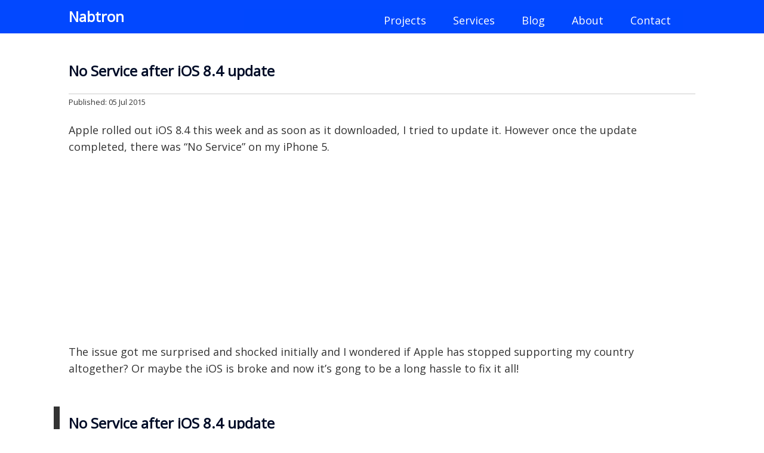

--- FILE ---
content_type: text/html
request_url: https://nabtron.com/no-service-after-ios-8-4-update/
body_size: 9701
content:
<!DOCTYPE html><html lang=en-US itemscope itemtype=http://schema.org/WebPage><head><meta charset="UTF-8"><meta name="viewport" content="width=device-width, initial-scale=1"><link rel=profile href=https://gmpg.org/xfn/11><meta name='robots' content='index, follow, max-image-preview:large, max-snippet:-1, max-video-preview:-1'><style>img:is([sizes="auto" i], [sizes^="auto," i]){contain-intrinsic-size:3000px 1500px}</style><title>No Service after iOS 8.4 update - Nabtron</title><link rel=canonical href=https://nabtron.com/no-service-after-ios-8-4-update/ ><meta property="og:locale" content="en_US"><meta property="og:type" content="article"><meta property="og:title" content="No Service after iOS 8.4 update - Nabtron"><meta property="og:description" content="Apple rolled out iOS 8.4 this week and as soon as it downloaded, I tried to update it. However once the update completed, there was &#8220;No Service&#8221; on my iPhone 5. The issue got me surprised and shocked initially and I wondered if Apple has stopped supporting my country altogether? Or maybe the iOS is [&hellip;]"><meta property="og:url" content="https://nabtron.com/no-service-after-ios-8-4-update/"><meta property="og:site_name" content="Nabtron"><meta property="article:published_time" content="2015-07-05T12:26:31+00:00"><meta property="article:modified_time" content="2015-07-13T19:10:04+00:00"><meta property="og:image" content="https://dwloy0yup4qz4.cloudfront.net/wp-content/uploads/2015/07/iphone-5-no-service-e1436098985951.png"><meta name="author" content="Nabtron"><meta name="twitter:card" content="summary_large_image"><meta name="twitter:label1" content="Written by"><meta name="twitter:data1" content="Nabtron"><meta name="twitter:label2" content="Est. reading time"><meta name="twitter:data2" content="1 minute"> <script type=application/ld+json class=yoast-schema-graph>{"@context":"https://schema.org","@graph":[{"@type":"WebPage","@id":"https://nabtron.com/no-service-after-ios-8-4-update/","url":"https://nabtron.com/no-service-after-ios-8-4-update/","name":"No Service after iOS 8.4 update - Nabtron","isPartOf":{"@id":"https://nabtron.com/#website"},"primaryImageOfPage":{"@id":"https://nabtron.com/no-service-after-ios-8-4-update/#primaryimage"},"image":{"@id":"https://nabtron.com/no-service-after-ios-8-4-update/#primaryimage"},"thumbnailUrl":"https://dwloy0yup4qz4.cloudfront.net/wp-content/uploads/2015/07/iphone-5-no-service-e1436098985951.png","datePublished":"2015-07-05T12:26:31+00:00","dateModified":"2015-07-13T19:10:04+00:00","author":{"@id":"https://nabtron.com/#/schema/person/6ea5079d61d905347727318f3c313024"},"breadcrumb":{"@id":"https://nabtron.com/no-service-after-ios-8-4-update/#breadcrumb"},"inLanguage":"en-US","potentialAction":[{"@type":"ReadAction","target":["https://nabtron.com/no-service-after-ios-8-4-update/"]}]},{"@type":"ImageObject","inLanguage":"en-US","@id":"https://nabtron.com/no-service-after-ios-8-4-update/#primaryimage","url":"https://dwloy0yup4qz4.cloudfront.net/wp-content/uploads/2015/07/iphone-5-no-service-e1436098985951.png","contentUrl":"https://dwloy0yup4qz4.cloudfront.net/wp-content/uploads/2015/07/iphone-5-no-service-e1436098985951.png"},{"@type":"BreadcrumbList","@id":"https://nabtron.com/no-service-after-ios-8-4-update/#breadcrumb","itemListElement":[{"@type":"ListItem","position":1,"name":"Home","item":"https://nabtron.com/"},{"@type":"ListItem","position":2,"name":"Blog","item":"https://nabtron.com/blog/"},{"@type":"ListItem","position":3,"name":"No Service after iOS 8.4 update"}]},{"@type":"WebSite","@id":"https://nabtron.com/#website","url":"https://nabtron.com/","name":"Nabtron","description":"Technology &amp; Programming Guide","potentialAction":[{"@type":"SearchAction","target":{"@type":"EntryPoint","urlTemplate":"https://nabtron.com/?s={search_term_string}"},"query-input":{"@type":"PropertyValueSpecification","valueRequired":true,"valueName":"search_term_string"}}],"inLanguage":"en-US"},{"@type":"Person","@id":"https://nabtron.com/#/schema/person/6ea5079d61d905347727318f3c313024","name":"Nabtron","sameAs":["http://nabtron.com"],"url":"https://nabtron.com/author/admin/"}]}</script> <link rel=dns-prefetch href=//stats.wp.com><link rel=preconnect href=//i0.wp.com><link rel=preconnect href=//c0.wp.com><link rel=alternate type=application/rss+xml title="Nabtron &raquo; Feed" href=https://nabtron.com/feed/ ><link rel=alternate type=application/rss+xml title="Nabtron &raquo; Comments Feed" href=https://nabtron.com/comments/feed/ ><link rel=alternate type=application/rss+xml title="Nabtron &raquo; No Service after iOS 8.4 update Comments Feed" href=https://nabtron.com/no-service-after-ios-8-4-update/feed/ ><link rel=stylesheet id=wp-block-library-css href=https://c0.wp.com/c/6.8.3/wp-includes/css/dist/block-library/style.min.css type=text/css media=all><style id=classic-theme-styles-inline-css>.wp-block-button__link{color:#fff;background-color:#32373c;border-radius:9999px;box-shadow:none;text-decoration:none;padding:calc(.667em + 2px) calc(1.333em + 2px);font-size:1.125em}.wp-block-file__button{background:#32373c;color:#fff;text-decoration:none}</style><link rel=stylesheet id=mediaelement-css href=https://c0.wp.com/c/6.8.3/wp-includes/js/mediaelement/mediaelementplayer-legacy.min.css type=text/css media=all><link rel=stylesheet id=wp-mediaelement-css href=https://c0.wp.com/c/6.8.3/wp-includes/js/mediaelement/wp-mediaelement.min.css type=text/css media=all><style id=jetpack-sharing-buttons-style-inline-css>.jetpack-sharing-buttons__services-list{display:flex;flex-direction:row;flex-wrap:wrap;gap:0;list-style-type:none;margin:5px;padding:0}.jetpack-sharing-buttons__services-list.has-small-icon-size{font-size:12px}.jetpack-sharing-buttons__services-list.has-normal-icon-size{font-size:16px}.jetpack-sharing-buttons__services-list.has-large-icon-size{font-size:24px}.jetpack-sharing-buttons__services-list.has-huge-icon-size{font-size:36px}@media print{.jetpack-sharing-buttons__services-list{display:none!important}}.editor-styles-wrapper .wp-block-jetpack-sharing-buttons{gap:0;padding-inline-start:0}ul.jetpack-sharing-buttons__services-list.has-background{padding:1.25em 2.375em}</style><style id=global-styles-inline-css>/*<![CDATA[*/:root{--wp--preset--aspect-ratio--square:1;--wp--preset--aspect-ratio--4-3:4/3;--wp--preset--aspect-ratio--3-4:3/4;--wp--preset--aspect-ratio--3-2:3/2;--wp--preset--aspect-ratio--2-3:2/3;--wp--preset--aspect-ratio--16-9:16/9;--wp--preset--aspect-ratio--9-16:9/16;--wp--preset--color--black:#000;--wp--preset--color--cyan-bluish-gray:#abb8c3;--wp--preset--color--white:#fff;--wp--preset--color--pale-pink:#f78da7;--wp--preset--color--vivid-red:#cf2e2e;--wp--preset--color--luminous-vivid-orange:#ff6900;--wp--preset--color--luminous-vivid-amber:#fcb900;--wp--preset--color--light-green-cyan:#7bdcb5;--wp--preset--color--vivid-green-cyan:#00d084;--wp--preset--color--pale-cyan-blue:#8ed1fc;--wp--preset--color--vivid-cyan-blue:#0693e3;--wp--preset--color--vivid-purple:#9b51e0;--wp--preset--gradient--vivid-cyan-blue-to-vivid-purple:linear-gradient(135deg,rgba(6,147,227,1) 0%,rgb(155,81,224) 100%);--wp--preset--gradient--light-green-cyan-to-vivid-green-cyan:linear-gradient(135deg,rgb(122,220,180) 0%,rgb(0,208,130) 100%);--wp--preset--gradient--luminous-vivid-amber-to-luminous-vivid-orange:linear-gradient(135deg,rgba(252,185,0,1) 0%,rgba(255,105,0,1) 100%);--wp--preset--gradient--luminous-vivid-orange-to-vivid-red:linear-gradient(135deg,rgba(255,105,0,1) 0%,rgb(207,46,46) 100%);--wp--preset--gradient--very-light-gray-to-cyan-bluish-gray:linear-gradient(135deg,rgb(238,238,238) 0%,rgb(169,184,195) 100%);--wp--preset--gradient--cool-to-warm-spectrum:linear-gradient(135deg,rgb(74,234,220) 0%,rgb(151,120,209) 20%,rgb(207,42,186) 40%,rgb(238,44,130) 60%,rgb(251,105,98) 80%,rgb(254,248,76) 100%);--wp--preset--gradient--blush-light-purple:linear-gradient(135deg,rgb(255,206,236) 0%,rgb(152,150,240) 100%);--wp--preset--gradient--blush-bordeaux:linear-gradient(135deg,rgb(254,205,165) 0%,rgb(254,45,45) 50%,rgb(107,0,62) 100%);--wp--preset--gradient--luminous-dusk:linear-gradient(135deg,rgb(255,203,112) 0%,rgb(199,81,192) 50%,rgb(65,88,208) 100%);--wp--preset--gradient--pale-ocean:linear-gradient(135deg,rgb(255,245,203) 0%,rgb(182,227,212) 50%,rgb(51,167,181) 100%);--wp--preset--gradient--electric-grass:linear-gradient(135deg,rgb(202,248,128) 0%,rgb(113,206,126) 100%);--wp--preset--gradient--midnight:linear-gradient(135deg,rgb(2,3,129) 0%,rgb(40,116,252) 100%);--wp--preset--font-size--small:13px;--wp--preset--font-size--medium:20px;--wp--preset--font-size--large:36px;--wp--preset--font-size--x-large:42px;--wp--preset--spacing--20:0.44rem;--wp--preset--spacing--30:0.67rem;--wp--preset--spacing--40:1rem;--wp--preset--spacing--50:1.5rem;--wp--preset--spacing--60:2.25rem;--wp--preset--spacing--70:3.38rem;--wp--preset--spacing--80:5.06rem;--wp--preset--shadow--natural:6px 6px 9px rgba(0, 0, 0, 0.2);--wp--preset--shadow--deep:12px 12px 50px rgba(0, 0, 0, 0.4);--wp--preset--shadow--sharp:6px 6px 0px rgba(0, 0, 0, 0.2);--wp--preset--shadow--outlined:6px 6px 0px -3px rgba(255, 255, 255, 1), 6px 6px rgba(0, 0, 0, 1);--wp--preset--shadow--crisp:6px 6px 0px rgba(0, 0, 0, 1)}:where(.is-layout-flex){gap:0.5em}:where(.is-layout-grid){gap:0.5em}body .is-layout-flex{display:flex}.is-layout-flex{flex-wrap:wrap;align-items:center}.is-layout-flex>:is(*,div){margin:0}body .is-layout-grid{display:grid}.is-layout-grid>:is(*,div){margin:0}:where(.wp-block-columns.is-layout-flex){gap:2em}:where(.wp-block-columns.is-layout-grid){gap:2em}:where(.wp-block-post-template.is-layout-flex){gap:1.25em}:where(.wp-block-post-template.is-layout-grid){gap:1.25em}.has-black-color{color:var(--wp--preset--color--black) !important}.has-cyan-bluish-gray-color{color:var(--wp--preset--color--cyan-bluish-gray) !important}.has-white-color{color:var(--wp--preset--color--white) !important}.has-pale-pink-color{color:var(--wp--preset--color--pale-pink) !important}.has-vivid-red-color{color:var(--wp--preset--color--vivid-red) !important}.has-luminous-vivid-orange-color{color:var(--wp--preset--color--luminous-vivid-orange) !important}.has-luminous-vivid-amber-color{color:var(--wp--preset--color--luminous-vivid-amber) !important}.has-light-green-cyan-color{color:var(--wp--preset--color--light-green-cyan) !important}.has-vivid-green-cyan-color{color:var(--wp--preset--color--vivid-green-cyan) !important}.has-pale-cyan-blue-color{color:var(--wp--preset--color--pale-cyan-blue) !important}.has-vivid-cyan-blue-color{color:var(--wp--preset--color--vivid-cyan-blue) !important}.has-vivid-purple-color{color:var(--wp--preset--color--vivid-purple) !important}.has-black-background-color{background-color:var(--wp--preset--color--black) !important}.has-cyan-bluish-gray-background-color{background-color:var(--wp--preset--color--cyan-bluish-gray) !important}.has-white-background-color{background-color:var(--wp--preset--color--white) !important}.has-pale-pink-background-color{background-color:var(--wp--preset--color--pale-pink) !important}.has-vivid-red-background-color{background-color:var(--wp--preset--color--vivid-red) !important}.has-luminous-vivid-orange-background-color{background-color:var(--wp--preset--color--luminous-vivid-orange) !important}.has-luminous-vivid-amber-background-color{background-color:var(--wp--preset--color--luminous-vivid-amber) !important}.has-light-green-cyan-background-color{background-color:var(--wp--preset--color--light-green-cyan) !important}.has-vivid-green-cyan-background-color{background-color:var(--wp--preset--color--vivid-green-cyan) !important}.has-pale-cyan-blue-background-color{background-color:var(--wp--preset--color--pale-cyan-blue) !important}.has-vivid-cyan-blue-background-color{background-color:var(--wp--preset--color--vivid-cyan-blue) !important}.has-vivid-purple-background-color{background-color:var(--wp--preset--color--vivid-purple) !important}.has-black-border-color{border-color:var(--wp--preset--color--black) !important}.has-cyan-bluish-gray-border-color{border-color:var(--wp--preset--color--cyan-bluish-gray) !important}.has-white-border-color{border-color:var(--wp--preset--color--white) !important}.has-pale-pink-border-color{border-color:var(--wp--preset--color--pale-pink) !important}.has-vivid-red-border-color{border-color:var(--wp--preset--color--vivid-red) !important}.has-luminous-vivid-orange-border-color{border-color:var(--wp--preset--color--luminous-vivid-orange) !important}.has-luminous-vivid-amber-border-color{border-color:var(--wp--preset--color--luminous-vivid-amber) !important}.has-light-green-cyan-border-color{border-color:var(--wp--preset--color--light-green-cyan) !important}.has-vivid-green-cyan-border-color{border-color:var(--wp--preset--color--vivid-green-cyan) !important}.has-pale-cyan-blue-border-color{border-color:var(--wp--preset--color--pale-cyan-blue) !important}.has-vivid-cyan-blue-border-color{border-color:var(--wp--preset--color--vivid-cyan-blue) !important}.has-vivid-purple-border-color{border-color:var(--wp--preset--color--vivid-purple) !important}.has-vivid-cyan-blue-to-vivid-purple-gradient-background{background:var(--wp--preset--gradient--vivid-cyan-blue-to-vivid-purple) !important}.has-light-green-cyan-to-vivid-green-cyan-gradient-background{background:var(--wp--preset--gradient--light-green-cyan-to-vivid-green-cyan) !important}.has-luminous-vivid-amber-to-luminous-vivid-orange-gradient-background{background:var(--wp--preset--gradient--luminous-vivid-amber-to-luminous-vivid-orange) !important}.has-luminous-vivid-orange-to-vivid-red-gradient-background{background:var(--wp--preset--gradient--luminous-vivid-orange-to-vivid-red) !important}.has-very-light-gray-to-cyan-bluish-gray-gradient-background{background:var(--wp--preset--gradient--very-light-gray-to-cyan-bluish-gray) !important}.has-cool-to-warm-spectrum-gradient-background{background:var(--wp--preset--gradient--cool-to-warm-spectrum) !important}.has-blush-light-purple-gradient-background{background:var(--wp--preset--gradient--blush-light-purple) !important}.has-blush-bordeaux-gradient-background{background:var(--wp--preset--gradient--blush-bordeaux) !important}.has-luminous-dusk-gradient-background{background:var(--wp--preset--gradient--luminous-dusk) !important}.has-pale-ocean-gradient-background{background:var(--wp--preset--gradient--pale-ocean) !important}.has-electric-grass-gradient-background{background:var(--wp--preset--gradient--electric-grass) !important}.has-midnight-gradient-background{background:var(--wp--preset--gradient--midnight) !important}.has-small-font-size{font-size:var(--wp--preset--font-size--small) !important}.has-medium-font-size{font-size:var(--wp--preset--font-size--medium) !important}.has-large-font-size{font-size:var(--wp--preset--font-size--large) !important}.has-x-large-font-size{font-size:var(--wp--preset--font-size--x-large) !important}:where(.wp-block-post-template.is-layout-flex){gap:1.25em}:where(.wp-block-post-template.is-layout-grid){gap:1.25em}:where(.wp-block-columns.is-layout-flex){gap:2em}:where(.wp-block-columns.is-layout-grid){gap:2em}:root :where(.wp-block-pullquote){font-size:1.5em;line-height:1.6}/*]]>*/</style><link rel=stylesheet href=https://dwloy0yup4qz4.cloudfront.net/wp-content/cache/minify/cc68d.css media=all><link rel=https://api.w.org/ href=https://nabtron.com/wp-json/ ><link rel=alternate title=JSON type=application/json href=https://nabtron.com/wp-json/wp/v2/posts/8828><link rel=EditURI type=application/rsd+xml title=RSD href=https://nabtron.com/xmlrpc.php?rsd><meta name="generator" content="WordPress 6.8.3"><link rel=shortlink href='https://nabtron.com/?p=8828'><link rel=alternate title="oEmbed (JSON)" type=application/json+oembed href="https://nabtron.com/wp-json/oembed/1.0/embed?url=https%3A%2F%2Fnabtron.com%2Fno-service-after-ios-8-4-update%2F"><link rel=alternate title="oEmbed (XML)" type=text/xml+oembed href="https://nabtron.com/wp-json/oembed/1.0/embed?url=https%3A%2F%2Fnabtron.com%2Fno-service-after-ios-8-4-update%2F&#038;format=xml"><style>img#wpstats{display:none}</style><link rel=amphtml href=https://nabtron.com/no-service-after-ios-8-4-update/amp/ ><link rel=icon href="https://i0.wp.com/nabtron.com/wp-content/uploads/2018/12/nabtron-icon-50.jpg?fit=32%2C32&#038;ssl=1" sizes=32x32><link rel=icon href="https://i0.wp.com/nabtron.com/wp-content/uploads/2018/12/nabtron-icon-50.jpg?fit=50%2C50&#038;ssl=1" sizes=192x192><link rel=apple-touch-icon href="https://i0.wp.com/nabtron.com/wp-content/uploads/2018/12/nabtron-icon-50.jpg?fit=50%2C50&#038;ssl=1"><meta name="msapplication-TileImage" content="https://i0.wp.com/nabtron.com/wp-content/uploads/2018/12/nabtron-icon-50.jpg?fit=50%2C50&#038;ssl=1"><style id=wp-custom-css>body .crisp-client #crisp-chatbox.cc-tlyw .cc-kxkl .cc-nsge{bottom:150px !important}</style></head><body class="wp-singular post-template-default single single-post postid-8828 single-format-standard wp-theme-nabtron"><div id=main_outer><header class="full_outer header_full_outer"><div id=masthead class="site-header site-width"><div class=site-branding><h2 class="site-title"><a href=https://nabtron.com/ rel=home data-wpel-link=internal>Nabtron</a></h2></div><nav id=site-navigation class=main-navigation> <button class=menu-toggle aria-controls=primary-menu aria-expanded=false>Primary Menu</button> <a href=# id=pull onclick=pullnav();></a><div class=menu-primary-menu-container><ul id=primary-menu class=menu><li id=menu-item-6907 class="menu-item menu-item-type-post_type menu-item-object-page menu-item-6907"><a href=https://nabtron.com/nablab/ data-wpel-link=internal>Projects</a></li> <li id=menu-item-5403 class="menu-item menu-item-type-post_type menu-item-object-page menu-item-5403"><a rel=nofollow href=https://nabtron.com/services/ data-wpel-link=internal>Services</a></li> <li id=menu-item-10968 class="menu-item menu-item-type-post_type menu-item-object-page current_page_parent menu-item-10968"><a href=https://nabtron.com/blog/ data-wpel-link=internal>Blog</a></li> <li id=menu-item-5405 class="menu-item menu-item-type-post_type menu-item-object-page menu-item-5405"><a rel=nofollow href=https://nabtron.com/about/ data-wpel-link=internal>About</a></li> <li id=menu-item-5404 class="menu-item menu-item-type-post_type menu-item-object-page menu-item-5404"><a rel=nofollow href=https://nabtron.com/contact/ data-wpel-link=internal>Contact</a></li></ul></div></nav></div> <script>function pullnav(){
        document.getElementById("primary-menu").classList.toggle("display-block");
    }</script> </header><main class="full_outer content_full_outer"><div id=content class="site-content site-width"><div id=primary class=content-area><main id=main class=site-main><article id=post-8828 class="post-8828 post type-post status-publish format-standard hentry category-iphone"  itemprop=mainEntity itemscope itemtype=http://schema.org/Article><header class=entry-header><h1 class="entry-title">No Service after iOS 8.4 update</h1><div class=entry-meta><div class=poststartmeta><meta itemprop="datePublished" content="2015-07-05T17:26:31+05:00"> <time itemprop=datePublished datetime=2015-07-05T17:26:31+05:00>Published: 05 Jul 2015</time></div></div></header><div class=entry-content><p>Apple rolled out iOS 8.4 this week and as soon as it downloaded, I tried to update it. However once the update completed, there was &#8220;No Service&#8221; on my iPhone 5.</p><p>The issue got me surprised and shocked initially and I wondered if Apple has stopped supporting my country altogether? Or maybe the iOS is broke and now it&#8217;s gong to be a long hassle to fix it all!</p><h2>No Service after iOS 8.4 update</h2><p>Once the update completes normally, with no glitches or issues during the update process, there was No Service issue seen. Don&#8217;t panic, it wasn&#8217;t much of an issue. However I&#8217;m still not sure why it would have happened though! Strange!</p><p><img data-recalc-dims=1 decoding=async class="aligncenter wp-image-8830 size-full" src="https://i0.wp.com/nabtron.com/wp-content/uploads/2015/07/iphone-5-no-service-e1436098985951.png?resize=234%2C147" alt="iphone-5-no service" width=234 height=147></p><p>Although wifi was working fine, means it connected perfectly fine and showed the wifi icon but only the mobile network showed No Service.</p><h2>How to fix No Service after iOS 8.4 update</h2><p>I tried to turn on and off the air plane mode couple of times to see if it made any difference. I was planning to restart the phone, however after a couple of minutes, it changed to normal service itself.</p><p>So if you&#8217;re experiencing the same &#8220;No Service&#8221; error after upgrading your iOS to latest apple iphone iOS 8.4, there&#8217;s probably nothing to worry about, just give it some time, a couple of minutes, and it would be fixed on it&#8217;s own!</p><p>Do you have any thoughts on why this error would appear? If you do then please share them with us! Apple has great products, with great hardware and a wonderful software, however it&#8217;s softwares are well known to have stupid mistakes and glitches, just like its hardware, usually.</p><p>Also, if you&#8217;re still having the no service issue and it didn&#8217;t resolve on its own, please let me know.</p><h4 id="related-posts-via-categories-title">You might also like</h4><ul id=related-posts-via-categories-list><li><a href=https://nabtron.com/direct-path-for-iphone-sms-directory-files-sms-db/ title="Direct Path for iPhone SMS directory files (sms.db)" data-wpel-link=internal>Direct Path for iPhone SMS directory files (sms.db)</a> (1)</li><li><a href=https://nabtron.com/internet-edgegprs-settings-on-iphone-2g3g-telenor-ufone-warid-mobilink-pakistan/ title="iPhone Internet (EDGE/GPRS) settings (telenor, ufone, warid, mobilink &#8211; Pakistan)" data-wpel-link=internal>iPhone Internet (EDGE/GPRS) settings (telenor, ufone, warid, mobilink &#8211; Pakistan)</a> (1)</li><li><a href=https://nabtron.com/warid-sim-not-detected-iphone/ title="Warid &#8211; Pakistan sim not detected in iphone (solution)" data-wpel-link=internal>Warid &#8211; Pakistan sim not detected in iphone (solution)</a> (1)</li></ul></div><footer class=entry-footer></footer></article><div id=comments class=comments-area><h2 class="comments-title"> 2 comments on &ldquo;<span>No Service after iOS 8.4 update</span>&rdquo;</h2><ol class=comment-list> <li id=comment-18639 class="comment even thread-even depth-1 parent"><article id=div-comment-18639 class=comment-body><footer class=comment-meta><div class="comment-author vcard"> <b class=fn>Faayez</b> <span class=says>says:</span></div><div class=comment-metadata> <a href=https://nabtron.com/no-service-after-ios-8-4-update/#comment-18639 data-wpel-link=internal><time datetime=2015-07-18T23:50:18+05:00>July 18, 2015 at 11:50 pm</time></a></div></footer><div class=comment-content><p>Yes i am having this prob and tried several means&#8230;. but all in vain. turned on and off flight mode, restart mobile, restore through itunes but still not resolved. Please let me know if you have any other solution for my 5s.</p></div><div class=reply><a rel=nofollow class=comment-reply-link href=#comment-18639 data-commentid=18639 data-postid=8828 data-belowelement=div-comment-18639 data-respondelement=respond data-replyto="Reply to Faayez" aria-label="Reply to Faayez">Reply</a></div></article><ol class=children> <li id=comment-18644 class="comment byuser comment-author-admin bypostauthor odd alt depth-2"><article id=div-comment-18644 class=comment-body><footer class=comment-meta><div class="comment-author vcard"> <b class=fn><a href=https://nabtron.com class=url rel=ugc data-wpel-link=internal>Nabtron</a></b> <span class=says>says:</span></div><div class=comment-metadata> <a href=https://nabtron.com/no-service-after-ios-8-4-update/#comment-18644 data-wpel-link=internal><time datetime=2015-07-19T14:15:44+05:00>July 19, 2015 at 2:15 pm</time></a></div></footer><div class=comment-content><p>Did it get solve Faayez?</p><p>If not then please tell me which mobile network you&#8217;re using? and how much time has passed and it isn&#8217;t working yet?</p><p>Is wifi working fine?</p></div><div class=reply><a rel=nofollow class=comment-reply-link href=#comment-18644 data-commentid=18644 data-postid=8828 data-belowelement=div-comment-18644 data-respondelement=respond data-replyto="Reply to Nabtron" aria-label="Reply to Nabtron">Reply</a></div></article> </li></ol> </li></ol><div id=respond class=comment-respond><h3 id="reply-title" class="comment-reply-title">Leave a Reply <small><a rel=nofollow id=cancel-comment-reply-link href=/no-service-after-ios-8-4-update/#respond style=display:none; data-wpel-link=internal>Cancel reply</a></small></h3><form action=https://nabtron.com/wp-comments-post.php method=post id=commentform class=comment-form><p class=comment-notes><span id=email-notes>Your email address will not be published.</span></p><p class=comment-form-comment><textarea id=comment name=comment-fb7083b0 cols=45 rows=8 maxlength=65525 required=required placeholder=Comment></textarea><textarea name=comment rows=1 cols=1 style=display:none></textarea></p><input type=hidden name=comment-replaced value=true><p class=comment-form-author><input id=author name=author type=text value size=30 maxlength=245 required=required placeholder="Name (required)"></p><p class=comment-form-email><input id=email name=email type=text value size=30 placeholder="Email (required)"></p><p class=comment-form-url><input id=url name=url type=text value size=30 placeholder="Website (optional)"></p><p class=form-submit><input name=submit type=submit id=submit class=submit value="Post Comment"> <input type=hidden name=comment_post_ID value=8828 id=comment_post_ID> <input type=hidden name=comment_parent id=comment_parent value=0></p><p style="display: none;"><input type=hidden id=akismet_comment_nonce name=akismet_comment_nonce value=2a73eec44d></p><p style=display:none;><input type=text name=nxts value=1761738457><input type=text name=nxts_signed value=a3c971cac7cc8c536066b671ec944334c0052b28><input type=text name=4ac3d7305d4b09c133d8f value><input type=text name=25fd52b7 value=79ab91e6b7d170ad53></p><p style="display: none !important;" class=akismet-fields-container data-prefix=ak_><label>&#916;<textarea name=ak_hp_textarea cols=45 rows=8 maxlength=100></textarea></label><input type=hidden id=ak_js_1 name=ak_js value=103><script>document.getElementById( "ak_js_1" ).setAttribute( "value", ( new Date() ).getTime() );</script></p></form></div></div><nav class="navigation post-navigation" aria-label=Posts><h2 class="screen-reader-text">Post navigation</h2><div class=nav-links><div class=nav-previous><a href=https://nabtron.com/wp-redirect-permalink/ rel=prev data-wpel-link=internal>&lt;&lt; <span class=meta-nav aria-hidden=true>Previous</span> <span class=screen-reader-text>Previous post:</span> <span class=post-title>WP Redirect Permalink</span></a></div><div class=nav-next><a href=https://nabtron.com/numpad-on-laptop-stupid-trend/ rel=next data-wpel-link=internal><span class=meta-nav aria-hidden=true>Next</span> <span class=screen-reader-text>Next post:</span> <span class=post-title>Numpad on Laptop &#8211; Stupid trend</span> &gt;&gt;</a></div></div></nav></main></div></div></main><footer class="full_outer footer_full_outer"><div class=site-width><div class=footer_widget_outer><div class=footer_widget_inner><div id=primary-sidebar-1 class="primary-sidebar widget-area" role=complementary><div><h2 class="footer footer_1">Recent Posts</h2><ul> <li> <a href=https://nabtron.com/godaddy-problem-processing-your-transaction/ data-wpel-link=internal>Godaddy &#8211; Problem Processing your Transaction</a> </li> <li> <a href=https://nabtron.com/typeerror-object-dict-cant-be-used-in-await-expression/ data-wpel-link=internal>TypeError: object dict can&#8217;t be used in &#8216;await&#8217; expression</a> </li> <li> <a href=https://nabtron.com/codeigniter-404-error-inner-pages/ data-wpel-link=internal>Codeigniter 404 error on inner pages [solved]</a> </li> <li> <a href=https://nabtron.com/yii-frequently-asked-questions/ data-wpel-link=internal>Yii Frequently asked questions</a> </li> <li> <a href=https://nabtron.com/how-to-remove-wordpress-redirect-hack/ data-wpel-link=internal>How to remove WordPress redirect hack</a> </li></ul></div></div></div></div><div class=footer_widget_outer><div class=footer_widget_inner><div id=primary-sidebar-2 class="primary-sidebar widget-area" role=complementary><div><h2 class="footer footer_2">Categories</h2><div class=menu-categories-container><ul id=menu-categories class=menu><li id=menu-item-9045 class="menu-item menu-item-type-taxonomy menu-item-object-category menu-item-9045"><a href=https://nabtron.com/category/general/ data-wpel-link=internal>General</a></li> <li id=menu-item-9046 class="menu-item menu-item-type-taxonomy menu-item-object-category menu-item-9046"><a href=https://nabtron.com/category/news-updates/ data-wpel-link=internal>News</a></li> <li id=menu-item-9047 class="menu-item menu-item-type-taxonomy menu-item-object-category menu-item-9047"><a href=https://nabtron.com/category/featured-articles/ data-wpel-link=internal>Featured</a></li> <li id=menu-item-9048 class="menu-item menu-item-type-taxonomy menu-item-object-category current-post-ancestor menu-item-9048"><a href=https://nabtron.com/category/apple/ data-wpel-link=internal>Apple</a></li> <li id=menu-item-9049 class="menu-item menu-item-type-taxonomy menu-item-object-category menu-item-9049"><a href=https://nabtron.com/category/social-networks/facebook/ data-wpel-link=internal>Facebook</a></li> <li id=menu-item-9050 class="menu-item menu-item-type-taxonomy menu-item-object-category menu-item-9050"><a href=https://nabtron.com/category/wordpress/ data-wpel-link=internal>WordPress</a></li> <li id=menu-item-9051 class="menu-item menu-item-type-taxonomy menu-item-object-category menu-item-9051"><a href=https://nabtron.com/category/php-mysql/ data-wpel-link=internal>PHP &#038; Mysql</a></li> <li id=menu-item-9052 class="menu-item menu-item-type-taxonomy menu-item-object-category menu-item-9052"><a href=https://nabtron.com/category/adsense-google/ data-wpel-link=internal>Adsense</a></li> <li id=menu-item-9053 class="menu-item menu-item-type-taxonomy menu-item-object-category menu-item-9053"><a href=https://nabtron.com/category/blogging-2/ data-wpel-link=internal>Blogging</a></li> <li id=menu-item-9054 class="menu-item menu-item-type-taxonomy menu-item-object-category menu-item-9054"><a href=https://nabtron.com/category/hardware/ data-wpel-link=internal>Hardware</a></li> <li id=menu-item-9055 class="menu-item menu-item-type-taxonomy menu-item-object-category menu-item-9055"><a href=https://nabtron.com/category/linux-2/ data-wpel-link=internal>Linux</a></li> <li id=menu-item-9056 class="menu-item menu-item-type-taxonomy menu-item-object-category menu-item-9056"><a href=https://nabtron.com/category/projects/ data-wpel-link=internal>Projects</a></li> <li id=menu-item-9057 class="menu-item menu-item-type-taxonomy menu-item-object-category menu-item-9057"><a href=https://nabtron.com/category/seo/ data-wpel-link=internal>SEO</a></li> <li id=menu-item-9058 class="menu-item menu-item-type-taxonomy menu-item-object-category menu-item-9058"><a href=https://nabtron.com/category/social-networks/ data-wpel-link=internal>Social Network</a></li> <li id=menu-item-9059 class="menu-item menu-item-type-taxonomy menu-item-object-category menu-item-9059"><a href=https://nabtron.com/category/software-2/ data-wpel-link=internal>Software</a></li> <li id=menu-item-9060 class="menu-item menu-item-type-taxonomy menu-item-object-category menu-item-9060"><a href=https://nabtron.com/category/telecommunication/ data-wpel-link=internal>Telecom</a></li> <li id=menu-item-9061 class="menu-item menu-item-type-taxonomy menu-item-object-category menu-item-9061"><a href=https://nabtron.com/category/tutorials/ data-wpel-link=internal>Tutorials</a></li></ul></div></div></div></div></div><div class=footer_widget_outer><div class=footer_widget_inner><div id=primary-sidebar-3 class="primary-sidebar widget-area" role=complementary><div><h2 class="footer footer_3">Join our mailing list</h2><div class="textwidget custom-html-widget"><div id=mc_embed_signup><form action="//nabtron.us2.list-manage.com/subscribe/post?u=9ef9a78e357dd55df3f2838a9&amp;id=d063ac431d" method=post id=mc-embedded-subscribe-form name=mc-embedded-subscribe-form class=validate target=_blank novalidate><div id=mc_embed_signup_scroll><p>Lets become friend :) What's your name & email?</p> <input type=email value name=FNAME class=email id=mce-FNAME placeholder="first name" style=width:90% required> <input type=email value name=EMAIL class=email id=mce-EMAIL placeholder="email address" style=width:90% required><div style="position: absolute; left: -5000px;"><input type=text name=b_9ef9a78e357dd55df3f2838a9_db9568aeb7 tabindex=-1 value></div><div class=clear><input type=submit value=Join! name=subscribe id=mc-embedded-subscribe class=button></div></div></form></div></div></div></div></div></div><div class=footer-copyright> <span class=footer_copyright_span>Copyright &copy; 2023. All rights reserved.</span><div class=menu-adsense-menu-container><ul id=footer-menu class=menu><li id=menu-item-5432 class="menu-item menu-item-type-post_type menu-item-object-page menu-item-5432"><a href=https://nabtron.com/privacy-policy/ data-wpel-link=internal>Privacy &#038; Cookie Policy</a></li> <li id=menu-item-5433 class="menu-item menu-item-type-post_type menu-item-object-page menu-item-5433"><a href=https://nabtron.com/sitemap/ data-wpel-link=internal>Sitemap</a></li></ul></div></div></div></footer></div> <script type=speculationrules>{"prefetch":[{"source":"document","where":{"and":[{"href_matches":"\/*"},{"not":{"href_matches":["\/wp-*.php","\/wp-admin\/*","\/wp-content\/uploads\/*","\/wp-content\/*","\/wp-content\/plugins\/*","\/wp-content\/themes\/nabtron\/*","\/*\\?(.+)"]}},{"not":{"selector_matches":"a[rel~=\"nofollow\"]"}},{"not":{"selector_matches":".no-prefetch, .no-prefetch a"}}]},"eagerness":"conservative"}]}</script> <script>function frontpage_contact_form(that) {

			that.disabled = true;

			var spam = document.getElementById("name").value;
			var contact_email = document.getElementById("contact_email").value;
			var content = document.getElementById("contact_content").value;
			// check if spam is not empty and then continue
			if(spam != ''){
				return false;
			}
    
    		if(contact_email == '' || content == ''){
				that.disabled = false;
            	return false;
            }

			var formData = new FormData(),
			xhr = new XMLHttpRequest();

			formData.append('action', 'nabtron_frontpage_ajax_contactform');
			formData.append('email', contact_email);
			formData.append('content', content);
			xhr.open('POST', 'https://nabtron.com/wp-admin/admin-ajax.php');
			xhr.send(formData);

			var message = "<span class=info>Please wait, Sending your message . . .</span>";
			document.getElementById("frontpage_contact_form_notification").innerHTML = message;

			xhr.onload = function() {
				if (xhr.status === 200 && xhr.responseText === 'success') {
					message = "<span class=success><b>Success!</b> Your message is sent.</span>";
					console.log(xhr.responseText);
				//} else if (xhr.status !== 200) {
				}else{
					message = "<span class=danger><b>Error!</b> Please try again.</span>";
					console.log(xhr.responseText);
				}

				document.getElementById("frontpage_contact_form_notification").innerHTML = message;
			};


			that.disabled = false;

			return false;

		}</script> <script src=https://c0.wp.com/c/6.8.3/wp-includes/js/dist/hooks.min.js id=wp-hooks-js></script> <script src=https://c0.wp.com/c/6.8.3/wp-includes/js/dist/i18n.min.js id=wp-i18n-js></script> <script id=wp-i18n-js-after>wp.i18n.setLocaleData( { 'text direction\u0004ltr': [ 'ltr' ] } );</script> <script async src=https://dwloy0yup4qz4.cloudfront.net/wp-content/cache/minify/1f540.js></script> <script id=contact-form-7-js-before>var wpcf7 = {
    "api": {
        "root": "https:\/\/nabtron.com\/wp-json\/",
        "namespace": "contact-form-7\/v1"
    },
    "cached": 1
};</script> <script async src=https://dwloy0yup4qz4.cloudfront.net/wp-content/cache/minify/b68ea.js></script> <script src=https://c0.wp.com/c/6.8.3/wp-includes/js/comment-reply.min.js id=comment-reply-js async=async data-wp-strategy=async></script> <script id=jetpack-stats-js-before>_stq = window._stq || [];
_stq.push([ "view", JSON.parse("{\"v\":\"ext\",\"blog\":\"13047128\",\"post\":\"8828\",\"tz\":\"5\",\"srv\":\"nabtron.com\",\"j\":\"1:15.1.1\"}") ]);
_stq.push([ "clickTrackerInit", "13047128", "8828" ]);</script> <script src=https://stats.wp.com/e-202544.js id=jetpack-stats-js defer=defer data-wp-strategy=defer></script> <script defer src=https://dwloy0yup4qz4.cloudfront.net/wp-content/cache/minify/45ffb.js></script> <link rel=stylesheet href="https://fonts.googleapis.com/css?family=Merriweather|Open+Sans"> <script async src=//pagead2.googlesyndication.com/pagead/js/adsbygoogle.js></script> <script>(adsbygoogle = window.adsbygoogle || []).push({
          google_ad_client: "ca-pub-7095413036075017",
          enable_page_level_ads: true
     });</script> <script defer src="https://static.cloudflareinsights.com/beacon.min.js/vcd15cbe7772f49c399c6a5babf22c1241717689176015" integrity="sha512-ZpsOmlRQV6y907TI0dKBHq9Md29nnaEIPlkf84rnaERnq6zvWvPUqr2ft8M1aS28oN72PdrCzSjY4U6VaAw1EQ==" data-cf-beacon='{"version":"2024.11.0","token":"80e4f4d87f814930ac92d8bdb62f491d","r":1,"server_timing":{"name":{"cfCacheStatus":true,"cfEdge":true,"cfExtPri":true,"cfL4":true,"cfOrigin":true,"cfSpeedBrain":true},"location_startswith":null}}' crossorigin="anonymous"></script>
</body></html>

--- FILE ---
content_type: text/html; charset=utf-8
request_url: https://www.google.com/recaptcha/api2/aframe
body_size: 264
content:
<!DOCTYPE HTML><html><head><meta http-equiv="content-type" content="text/html; charset=UTF-8"></head><body><script nonce="nsFiPooO4EHBflY9eaJUDA">/** Anti-fraud and anti-abuse applications only. See google.com/recaptcha */ try{var clients={'sodar':'https://pagead2.googlesyndication.com/pagead/sodar?'};window.addEventListener("message",function(a){try{if(a.source===window.parent){var b=JSON.parse(a.data);var c=clients[b['id']];if(c){var d=document.createElement('img');d.src=c+b['params']+'&rc='+(localStorage.getItem("rc::a")?sessionStorage.getItem("rc::b"):"");window.document.body.appendChild(d);sessionStorage.setItem("rc::e",parseInt(sessionStorage.getItem("rc::e")||0)+1);localStorage.setItem("rc::h",'1768479466620');}}}catch(b){}});window.parent.postMessage("_grecaptcha_ready", "*");}catch(b){}</script></body></html>